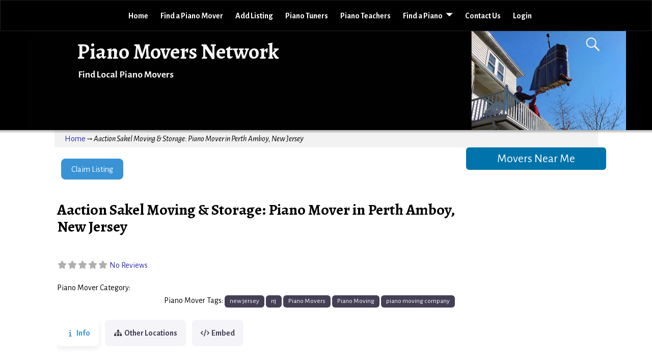

--- FILE ---
content_type: text/html; charset=utf-8
request_url: https://www.google.com/recaptcha/api2/anchor?ar=1&k=6LeBbvkZAAAAAGf95B8aDJQYf8OK2P5Xa0zdD0Hw&co=aHR0cHM6Ly9waWFub21vdmVyc25ldHdvcmsuY29tOjQ0Mw..&hl=en&v=N67nZn4AqZkNcbeMu4prBgzg&theme=light&size=invisible&badge=inline&anchor-ms=20000&execute-ms=30000&cb=1yuxtt4ybj03
body_size: 49295
content:
<!DOCTYPE HTML><html dir="ltr" lang="en"><head><meta http-equiv="Content-Type" content="text/html; charset=UTF-8">
<meta http-equiv="X-UA-Compatible" content="IE=edge">
<title>reCAPTCHA</title>
<style type="text/css">
/* cyrillic-ext */
@font-face {
  font-family: 'Roboto';
  font-style: normal;
  font-weight: 400;
  font-stretch: 100%;
  src: url(//fonts.gstatic.com/s/roboto/v48/KFO7CnqEu92Fr1ME7kSn66aGLdTylUAMa3GUBHMdazTgWw.woff2) format('woff2');
  unicode-range: U+0460-052F, U+1C80-1C8A, U+20B4, U+2DE0-2DFF, U+A640-A69F, U+FE2E-FE2F;
}
/* cyrillic */
@font-face {
  font-family: 'Roboto';
  font-style: normal;
  font-weight: 400;
  font-stretch: 100%;
  src: url(//fonts.gstatic.com/s/roboto/v48/KFO7CnqEu92Fr1ME7kSn66aGLdTylUAMa3iUBHMdazTgWw.woff2) format('woff2');
  unicode-range: U+0301, U+0400-045F, U+0490-0491, U+04B0-04B1, U+2116;
}
/* greek-ext */
@font-face {
  font-family: 'Roboto';
  font-style: normal;
  font-weight: 400;
  font-stretch: 100%;
  src: url(//fonts.gstatic.com/s/roboto/v48/KFO7CnqEu92Fr1ME7kSn66aGLdTylUAMa3CUBHMdazTgWw.woff2) format('woff2');
  unicode-range: U+1F00-1FFF;
}
/* greek */
@font-face {
  font-family: 'Roboto';
  font-style: normal;
  font-weight: 400;
  font-stretch: 100%;
  src: url(//fonts.gstatic.com/s/roboto/v48/KFO7CnqEu92Fr1ME7kSn66aGLdTylUAMa3-UBHMdazTgWw.woff2) format('woff2');
  unicode-range: U+0370-0377, U+037A-037F, U+0384-038A, U+038C, U+038E-03A1, U+03A3-03FF;
}
/* math */
@font-face {
  font-family: 'Roboto';
  font-style: normal;
  font-weight: 400;
  font-stretch: 100%;
  src: url(//fonts.gstatic.com/s/roboto/v48/KFO7CnqEu92Fr1ME7kSn66aGLdTylUAMawCUBHMdazTgWw.woff2) format('woff2');
  unicode-range: U+0302-0303, U+0305, U+0307-0308, U+0310, U+0312, U+0315, U+031A, U+0326-0327, U+032C, U+032F-0330, U+0332-0333, U+0338, U+033A, U+0346, U+034D, U+0391-03A1, U+03A3-03A9, U+03B1-03C9, U+03D1, U+03D5-03D6, U+03F0-03F1, U+03F4-03F5, U+2016-2017, U+2034-2038, U+203C, U+2040, U+2043, U+2047, U+2050, U+2057, U+205F, U+2070-2071, U+2074-208E, U+2090-209C, U+20D0-20DC, U+20E1, U+20E5-20EF, U+2100-2112, U+2114-2115, U+2117-2121, U+2123-214F, U+2190, U+2192, U+2194-21AE, U+21B0-21E5, U+21F1-21F2, U+21F4-2211, U+2213-2214, U+2216-22FF, U+2308-230B, U+2310, U+2319, U+231C-2321, U+2336-237A, U+237C, U+2395, U+239B-23B7, U+23D0, U+23DC-23E1, U+2474-2475, U+25AF, U+25B3, U+25B7, U+25BD, U+25C1, U+25CA, U+25CC, U+25FB, U+266D-266F, U+27C0-27FF, U+2900-2AFF, U+2B0E-2B11, U+2B30-2B4C, U+2BFE, U+3030, U+FF5B, U+FF5D, U+1D400-1D7FF, U+1EE00-1EEFF;
}
/* symbols */
@font-face {
  font-family: 'Roboto';
  font-style: normal;
  font-weight: 400;
  font-stretch: 100%;
  src: url(//fonts.gstatic.com/s/roboto/v48/KFO7CnqEu92Fr1ME7kSn66aGLdTylUAMaxKUBHMdazTgWw.woff2) format('woff2');
  unicode-range: U+0001-000C, U+000E-001F, U+007F-009F, U+20DD-20E0, U+20E2-20E4, U+2150-218F, U+2190, U+2192, U+2194-2199, U+21AF, U+21E6-21F0, U+21F3, U+2218-2219, U+2299, U+22C4-22C6, U+2300-243F, U+2440-244A, U+2460-24FF, U+25A0-27BF, U+2800-28FF, U+2921-2922, U+2981, U+29BF, U+29EB, U+2B00-2BFF, U+4DC0-4DFF, U+FFF9-FFFB, U+10140-1018E, U+10190-1019C, U+101A0, U+101D0-101FD, U+102E0-102FB, U+10E60-10E7E, U+1D2C0-1D2D3, U+1D2E0-1D37F, U+1F000-1F0FF, U+1F100-1F1AD, U+1F1E6-1F1FF, U+1F30D-1F30F, U+1F315, U+1F31C, U+1F31E, U+1F320-1F32C, U+1F336, U+1F378, U+1F37D, U+1F382, U+1F393-1F39F, U+1F3A7-1F3A8, U+1F3AC-1F3AF, U+1F3C2, U+1F3C4-1F3C6, U+1F3CA-1F3CE, U+1F3D4-1F3E0, U+1F3ED, U+1F3F1-1F3F3, U+1F3F5-1F3F7, U+1F408, U+1F415, U+1F41F, U+1F426, U+1F43F, U+1F441-1F442, U+1F444, U+1F446-1F449, U+1F44C-1F44E, U+1F453, U+1F46A, U+1F47D, U+1F4A3, U+1F4B0, U+1F4B3, U+1F4B9, U+1F4BB, U+1F4BF, U+1F4C8-1F4CB, U+1F4D6, U+1F4DA, U+1F4DF, U+1F4E3-1F4E6, U+1F4EA-1F4ED, U+1F4F7, U+1F4F9-1F4FB, U+1F4FD-1F4FE, U+1F503, U+1F507-1F50B, U+1F50D, U+1F512-1F513, U+1F53E-1F54A, U+1F54F-1F5FA, U+1F610, U+1F650-1F67F, U+1F687, U+1F68D, U+1F691, U+1F694, U+1F698, U+1F6AD, U+1F6B2, U+1F6B9-1F6BA, U+1F6BC, U+1F6C6-1F6CF, U+1F6D3-1F6D7, U+1F6E0-1F6EA, U+1F6F0-1F6F3, U+1F6F7-1F6FC, U+1F700-1F7FF, U+1F800-1F80B, U+1F810-1F847, U+1F850-1F859, U+1F860-1F887, U+1F890-1F8AD, U+1F8B0-1F8BB, U+1F8C0-1F8C1, U+1F900-1F90B, U+1F93B, U+1F946, U+1F984, U+1F996, U+1F9E9, U+1FA00-1FA6F, U+1FA70-1FA7C, U+1FA80-1FA89, U+1FA8F-1FAC6, U+1FACE-1FADC, U+1FADF-1FAE9, U+1FAF0-1FAF8, U+1FB00-1FBFF;
}
/* vietnamese */
@font-face {
  font-family: 'Roboto';
  font-style: normal;
  font-weight: 400;
  font-stretch: 100%;
  src: url(//fonts.gstatic.com/s/roboto/v48/KFO7CnqEu92Fr1ME7kSn66aGLdTylUAMa3OUBHMdazTgWw.woff2) format('woff2');
  unicode-range: U+0102-0103, U+0110-0111, U+0128-0129, U+0168-0169, U+01A0-01A1, U+01AF-01B0, U+0300-0301, U+0303-0304, U+0308-0309, U+0323, U+0329, U+1EA0-1EF9, U+20AB;
}
/* latin-ext */
@font-face {
  font-family: 'Roboto';
  font-style: normal;
  font-weight: 400;
  font-stretch: 100%;
  src: url(//fonts.gstatic.com/s/roboto/v48/KFO7CnqEu92Fr1ME7kSn66aGLdTylUAMa3KUBHMdazTgWw.woff2) format('woff2');
  unicode-range: U+0100-02BA, U+02BD-02C5, U+02C7-02CC, U+02CE-02D7, U+02DD-02FF, U+0304, U+0308, U+0329, U+1D00-1DBF, U+1E00-1E9F, U+1EF2-1EFF, U+2020, U+20A0-20AB, U+20AD-20C0, U+2113, U+2C60-2C7F, U+A720-A7FF;
}
/* latin */
@font-face {
  font-family: 'Roboto';
  font-style: normal;
  font-weight: 400;
  font-stretch: 100%;
  src: url(//fonts.gstatic.com/s/roboto/v48/KFO7CnqEu92Fr1ME7kSn66aGLdTylUAMa3yUBHMdazQ.woff2) format('woff2');
  unicode-range: U+0000-00FF, U+0131, U+0152-0153, U+02BB-02BC, U+02C6, U+02DA, U+02DC, U+0304, U+0308, U+0329, U+2000-206F, U+20AC, U+2122, U+2191, U+2193, U+2212, U+2215, U+FEFF, U+FFFD;
}
/* cyrillic-ext */
@font-face {
  font-family: 'Roboto';
  font-style: normal;
  font-weight: 500;
  font-stretch: 100%;
  src: url(//fonts.gstatic.com/s/roboto/v48/KFO7CnqEu92Fr1ME7kSn66aGLdTylUAMa3GUBHMdazTgWw.woff2) format('woff2');
  unicode-range: U+0460-052F, U+1C80-1C8A, U+20B4, U+2DE0-2DFF, U+A640-A69F, U+FE2E-FE2F;
}
/* cyrillic */
@font-face {
  font-family: 'Roboto';
  font-style: normal;
  font-weight: 500;
  font-stretch: 100%;
  src: url(//fonts.gstatic.com/s/roboto/v48/KFO7CnqEu92Fr1ME7kSn66aGLdTylUAMa3iUBHMdazTgWw.woff2) format('woff2');
  unicode-range: U+0301, U+0400-045F, U+0490-0491, U+04B0-04B1, U+2116;
}
/* greek-ext */
@font-face {
  font-family: 'Roboto';
  font-style: normal;
  font-weight: 500;
  font-stretch: 100%;
  src: url(//fonts.gstatic.com/s/roboto/v48/KFO7CnqEu92Fr1ME7kSn66aGLdTylUAMa3CUBHMdazTgWw.woff2) format('woff2');
  unicode-range: U+1F00-1FFF;
}
/* greek */
@font-face {
  font-family: 'Roboto';
  font-style: normal;
  font-weight: 500;
  font-stretch: 100%;
  src: url(//fonts.gstatic.com/s/roboto/v48/KFO7CnqEu92Fr1ME7kSn66aGLdTylUAMa3-UBHMdazTgWw.woff2) format('woff2');
  unicode-range: U+0370-0377, U+037A-037F, U+0384-038A, U+038C, U+038E-03A1, U+03A3-03FF;
}
/* math */
@font-face {
  font-family: 'Roboto';
  font-style: normal;
  font-weight: 500;
  font-stretch: 100%;
  src: url(//fonts.gstatic.com/s/roboto/v48/KFO7CnqEu92Fr1ME7kSn66aGLdTylUAMawCUBHMdazTgWw.woff2) format('woff2');
  unicode-range: U+0302-0303, U+0305, U+0307-0308, U+0310, U+0312, U+0315, U+031A, U+0326-0327, U+032C, U+032F-0330, U+0332-0333, U+0338, U+033A, U+0346, U+034D, U+0391-03A1, U+03A3-03A9, U+03B1-03C9, U+03D1, U+03D5-03D6, U+03F0-03F1, U+03F4-03F5, U+2016-2017, U+2034-2038, U+203C, U+2040, U+2043, U+2047, U+2050, U+2057, U+205F, U+2070-2071, U+2074-208E, U+2090-209C, U+20D0-20DC, U+20E1, U+20E5-20EF, U+2100-2112, U+2114-2115, U+2117-2121, U+2123-214F, U+2190, U+2192, U+2194-21AE, U+21B0-21E5, U+21F1-21F2, U+21F4-2211, U+2213-2214, U+2216-22FF, U+2308-230B, U+2310, U+2319, U+231C-2321, U+2336-237A, U+237C, U+2395, U+239B-23B7, U+23D0, U+23DC-23E1, U+2474-2475, U+25AF, U+25B3, U+25B7, U+25BD, U+25C1, U+25CA, U+25CC, U+25FB, U+266D-266F, U+27C0-27FF, U+2900-2AFF, U+2B0E-2B11, U+2B30-2B4C, U+2BFE, U+3030, U+FF5B, U+FF5D, U+1D400-1D7FF, U+1EE00-1EEFF;
}
/* symbols */
@font-face {
  font-family: 'Roboto';
  font-style: normal;
  font-weight: 500;
  font-stretch: 100%;
  src: url(//fonts.gstatic.com/s/roboto/v48/KFO7CnqEu92Fr1ME7kSn66aGLdTylUAMaxKUBHMdazTgWw.woff2) format('woff2');
  unicode-range: U+0001-000C, U+000E-001F, U+007F-009F, U+20DD-20E0, U+20E2-20E4, U+2150-218F, U+2190, U+2192, U+2194-2199, U+21AF, U+21E6-21F0, U+21F3, U+2218-2219, U+2299, U+22C4-22C6, U+2300-243F, U+2440-244A, U+2460-24FF, U+25A0-27BF, U+2800-28FF, U+2921-2922, U+2981, U+29BF, U+29EB, U+2B00-2BFF, U+4DC0-4DFF, U+FFF9-FFFB, U+10140-1018E, U+10190-1019C, U+101A0, U+101D0-101FD, U+102E0-102FB, U+10E60-10E7E, U+1D2C0-1D2D3, U+1D2E0-1D37F, U+1F000-1F0FF, U+1F100-1F1AD, U+1F1E6-1F1FF, U+1F30D-1F30F, U+1F315, U+1F31C, U+1F31E, U+1F320-1F32C, U+1F336, U+1F378, U+1F37D, U+1F382, U+1F393-1F39F, U+1F3A7-1F3A8, U+1F3AC-1F3AF, U+1F3C2, U+1F3C4-1F3C6, U+1F3CA-1F3CE, U+1F3D4-1F3E0, U+1F3ED, U+1F3F1-1F3F3, U+1F3F5-1F3F7, U+1F408, U+1F415, U+1F41F, U+1F426, U+1F43F, U+1F441-1F442, U+1F444, U+1F446-1F449, U+1F44C-1F44E, U+1F453, U+1F46A, U+1F47D, U+1F4A3, U+1F4B0, U+1F4B3, U+1F4B9, U+1F4BB, U+1F4BF, U+1F4C8-1F4CB, U+1F4D6, U+1F4DA, U+1F4DF, U+1F4E3-1F4E6, U+1F4EA-1F4ED, U+1F4F7, U+1F4F9-1F4FB, U+1F4FD-1F4FE, U+1F503, U+1F507-1F50B, U+1F50D, U+1F512-1F513, U+1F53E-1F54A, U+1F54F-1F5FA, U+1F610, U+1F650-1F67F, U+1F687, U+1F68D, U+1F691, U+1F694, U+1F698, U+1F6AD, U+1F6B2, U+1F6B9-1F6BA, U+1F6BC, U+1F6C6-1F6CF, U+1F6D3-1F6D7, U+1F6E0-1F6EA, U+1F6F0-1F6F3, U+1F6F7-1F6FC, U+1F700-1F7FF, U+1F800-1F80B, U+1F810-1F847, U+1F850-1F859, U+1F860-1F887, U+1F890-1F8AD, U+1F8B0-1F8BB, U+1F8C0-1F8C1, U+1F900-1F90B, U+1F93B, U+1F946, U+1F984, U+1F996, U+1F9E9, U+1FA00-1FA6F, U+1FA70-1FA7C, U+1FA80-1FA89, U+1FA8F-1FAC6, U+1FACE-1FADC, U+1FADF-1FAE9, U+1FAF0-1FAF8, U+1FB00-1FBFF;
}
/* vietnamese */
@font-face {
  font-family: 'Roboto';
  font-style: normal;
  font-weight: 500;
  font-stretch: 100%;
  src: url(//fonts.gstatic.com/s/roboto/v48/KFO7CnqEu92Fr1ME7kSn66aGLdTylUAMa3OUBHMdazTgWw.woff2) format('woff2');
  unicode-range: U+0102-0103, U+0110-0111, U+0128-0129, U+0168-0169, U+01A0-01A1, U+01AF-01B0, U+0300-0301, U+0303-0304, U+0308-0309, U+0323, U+0329, U+1EA0-1EF9, U+20AB;
}
/* latin-ext */
@font-face {
  font-family: 'Roboto';
  font-style: normal;
  font-weight: 500;
  font-stretch: 100%;
  src: url(//fonts.gstatic.com/s/roboto/v48/KFO7CnqEu92Fr1ME7kSn66aGLdTylUAMa3KUBHMdazTgWw.woff2) format('woff2');
  unicode-range: U+0100-02BA, U+02BD-02C5, U+02C7-02CC, U+02CE-02D7, U+02DD-02FF, U+0304, U+0308, U+0329, U+1D00-1DBF, U+1E00-1E9F, U+1EF2-1EFF, U+2020, U+20A0-20AB, U+20AD-20C0, U+2113, U+2C60-2C7F, U+A720-A7FF;
}
/* latin */
@font-face {
  font-family: 'Roboto';
  font-style: normal;
  font-weight: 500;
  font-stretch: 100%;
  src: url(//fonts.gstatic.com/s/roboto/v48/KFO7CnqEu92Fr1ME7kSn66aGLdTylUAMa3yUBHMdazQ.woff2) format('woff2');
  unicode-range: U+0000-00FF, U+0131, U+0152-0153, U+02BB-02BC, U+02C6, U+02DA, U+02DC, U+0304, U+0308, U+0329, U+2000-206F, U+20AC, U+2122, U+2191, U+2193, U+2212, U+2215, U+FEFF, U+FFFD;
}
/* cyrillic-ext */
@font-face {
  font-family: 'Roboto';
  font-style: normal;
  font-weight: 900;
  font-stretch: 100%;
  src: url(//fonts.gstatic.com/s/roboto/v48/KFO7CnqEu92Fr1ME7kSn66aGLdTylUAMa3GUBHMdazTgWw.woff2) format('woff2');
  unicode-range: U+0460-052F, U+1C80-1C8A, U+20B4, U+2DE0-2DFF, U+A640-A69F, U+FE2E-FE2F;
}
/* cyrillic */
@font-face {
  font-family: 'Roboto';
  font-style: normal;
  font-weight: 900;
  font-stretch: 100%;
  src: url(//fonts.gstatic.com/s/roboto/v48/KFO7CnqEu92Fr1ME7kSn66aGLdTylUAMa3iUBHMdazTgWw.woff2) format('woff2');
  unicode-range: U+0301, U+0400-045F, U+0490-0491, U+04B0-04B1, U+2116;
}
/* greek-ext */
@font-face {
  font-family: 'Roboto';
  font-style: normal;
  font-weight: 900;
  font-stretch: 100%;
  src: url(//fonts.gstatic.com/s/roboto/v48/KFO7CnqEu92Fr1ME7kSn66aGLdTylUAMa3CUBHMdazTgWw.woff2) format('woff2');
  unicode-range: U+1F00-1FFF;
}
/* greek */
@font-face {
  font-family: 'Roboto';
  font-style: normal;
  font-weight: 900;
  font-stretch: 100%;
  src: url(//fonts.gstatic.com/s/roboto/v48/KFO7CnqEu92Fr1ME7kSn66aGLdTylUAMa3-UBHMdazTgWw.woff2) format('woff2');
  unicode-range: U+0370-0377, U+037A-037F, U+0384-038A, U+038C, U+038E-03A1, U+03A3-03FF;
}
/* math */
@font-face {
  font-family: 'Roboto';
  font-style: normal;
  font-weight: 900;
  font-stretch: 100%;
  src: url(//fonts.gstatic.com/s/roboto/v48/KFO7CnqEu92Fr1ME7kSn66aGLdTylUAMawCUBHMdazTgWw.woff2) format('woff2');
  unicode-range: U+0302-0303, U+0305, U+0307-0308, U+0310, U+0312, U+0315, U+031A, U+0326-0327, U+032C, U+032F-0330, U+0332-0333, U+0338, U+033A, U+0346, U+034D, U+0391-03A1, U+03A3-03A9, U+03B1-03C9, U+03D1, U+03D5-03D6, U+03F0-03F1, U+03F4-03F5, U+2016-2017, U+2034-2038, U+203C, U+2040, U+2043, U+2047, U+2050, U+2057, U+205F, U+2070-2071, U+2074-208E, U+2090-209C, U+20D0-20DC, U+20E1, U+20E5-20EF, U+2100-2112, U+2114-2115, U+2117-2121, U+2123-214F, U+2190, U+2192, U+2194-21AE, U+21B0-21E5, U+21F1-21F2, U+21F4-2211, U+2213-2214, U+2216-22FF, U+2308-230B, U+2310, U+2319, U+231C-2321, U+2336-237A, U+237C, U+2395, U+239B-23B7, U+23D0, U+23DC-23E1, U+2474-2475, U+25AF, U+25B3, U+25B7, U+25BD, U+25C1, U+25CA, U+25CC, U+25FB, U+266D-266F, U+27C0-27FF, U+2900-2AFF, U+2B0E-2B11, U+2B30-2B4C, U+2BFE, U+3030, U+FF5B, U+FF5D, U+1D400-1D7FF, U+1EE00-1EEFF;
}
/* symbols */
@font-face {
  font-family: 'Roboto';
  font-style: normal;
  font-weight: 900;
  font-stretch: 100%;
  src: url(//fonts.gstatic.com/s/roboto/v48/KFO7CnqEu92Fr1ME7kSn66aGLdTylUAMaxKUBHMdazTgWw.woff2) format('woff2');
  unicode-range: U+0001-000C, U+000E-001F, U+007F-009F, U+20DD-20E0, U+20E2-20E4, U+2150-218F, U+2190, U+2192, U+2194-2199, U+21AF, U+21E6-21F0, U+21F3, U+2218-2219, U+2299, U+22C4-22C6, U+2300-243F, U+2440-244A, U+2460-24FF, U+25A0-27BF, U+2800-28FF, U+2921-2922, U+2981, U+29BF, U+29EB, U+2B00-2BFF, U+4DC0-4DFF, U+FFF9-FFFB, U+10140-1018E, U+10190-1019C, U+101A0, U+101D0-101FD, U+102E0-102FB, U+10E60-10E7E, U+1D2C0-1D2D3, U+1D2E0-1D37F, U+1F000-1F0FF, U+1F100-1F1AD, U+1F1E6-1F1FF, U+1F30D-1F30F, U+1F315, U+1F31C, U+1F31E, U+1F320-1F32C, U+1F336, U+1F378, U+1F37D, U+1F382, U+1F393-1F39F, U+1F3A7-1F3A8, U+1F3AC-1F3AF, U+1F3C2, U+1F3C4-1F3C6, U+1F3CA-1F3CE, U+1F3D4-1F3E0, U+1F3ED, U+1F3F1-1F3F3, U+1F3F5-1F3F7, U+1F408, U+1F415, U+1F41F, U+1F426, U+1F43F, U+1F441-1F442, U+1F444, U+1F446-1F449, U+1F44C-1F44E, U+1F453, U+1F46A, U+1F47D, U+1F4A3, U+1F4B0, U+1F4B3, U+1F4B9, U+1F4BB, U+1F4BF, U+1F4C8-1F4CB, U+1F4D6, U+1F4DA, U+1F4DF, U+1F4E3-1F4E6, U+1F4EA-1F4ED, U+1F4F7, U+1F4F9-1F4FB, U+1F4FD-1F4FE, U+1F503, U+1F507-1F50B, U+1F50D, U+1F512-1F513, U+1F53E-1F54A, U+1F54F-1F5FA, U+1F610, U+1F650-1F67F, U+1F687, U+1F68D, U+1F691, U+1F694, U+1F698, U+1F6AD, U+1F6B2, U+1F6B9-1F6BA, U+1F6BC, U+1F6C6-1F6CF, U+1F6D3-1F6D7, U+1F6E0-1F6EA, U+1F6F0-1F6F3, U+1F6F7-1F6FC, U+1F700-1F7FF, U+1F800-1F80B, U+1F810-1F847, U+1F850-1F859, U+1F860-1F887, U+1F890-1F8AD, U+1F8B0-1F8BB, U+1F8C0-1F8C1, U+1F900-1F90B, U+1F93B, U+1F946, U+1F984, U+1F996, U+1F9E9, U+1FA00-1FA6F, U+1FA70-1FA7C, U+1FA80-1FA89, U+1FA8F-1FAC6, U+1FACE-1FADC, U+1FADF-1FAE9, U+1FAF0-1FAF8, U+1FB00-1FBFF;
}
/* vietnamese */
@font-face {
  font-family: 'Roboto';
  font-style: normal;
  font-weight: 900;
  font-stretch: 100%;
  src: url(//fonts.gstatic.com/s/roboto/v48/KFO7CnqEu92Fr1ME7kSn66aGLdTylUAMa3OUBHMdazTgWw.woff2) format('woff2');
  unicode-range: U+0102-0103, U+0110-0111, U+0128-0129, U+0168-0169, U+01A0-01A1, U+01AF-01B0, U+0300-0301, U+0303-0304, U+0308-0309, U+0323, U+0329, U+1EA0-1EF9, U+20AB;
}
/* latin-ext */
@font-face {
  font-family: 'Roboto';
  font-style: normal;
  font-weight: 900;
  font-stretch: 100%;
  src: url(//fonts.gstatic.com/s/roboto/v48/KFO7CnqEu92Fr1ME7kSn66aGLdTylUAMa3KUBHMdazTgWw.woff2) format('woff2');
  unicode-range: U+0100-02BA, U+02BD-02C5, U+02C7-02CC, U+02CE-02D7, U+02DD-02FF, U+0304, U+0308, U+0329, U+1D00-1DBF, U+1E00-1E9F, U+1EF2-1EFF, U+2020, U+20A0-20AB, U+20AD-20C0, U+2113, U+2C60-2C7F, U+A720-A7FF;
}
/* latin */
@font-face {
  font-family: 'Roboto';
  font-style: normal;
  font-weight: 900;
  font-stretch: 100%;
  src: url(//fonts.gstatic.com/s/roboto/v48/KFO7CnqEu92Fr1ME7kSn66aGLdTylUAMa3yUBHMdazQ.woff2) format('woff2');
  unicode-range: U+0000-00FF, U+0131, U+0152-0153, U+02BB-02BC, U+02C6, U+02DA, U+02DC, U+0304, U+0308, U+0329, U+2000-206F, U+20AC, U+2122, U+2191, U+2193, U+2212, U+2215, U+FEFF, U+FFFD;
}

</style>
<link rel="stylesheet" type="text/css" href="https://www.gstatic.com/recaptcha/releases/N67nZn4AqZkNcbeMu4prBgzg/styles__ltr.css">
<script nonce="qFAMGJuqt0yvf5r_trkwlA" type="text/javascript">window['__recaptcha_api'] = 'https://www.google.com/recaptcha/api2/';</script>
<script type="text/javascript" src="https://www.gstatic.com/recaptcha/releases/N67nZn4AqZkNcbeMu4prBgzg/recaptcha__en.js" nonce="qFAMGJuqt0yvf5r_trkwlA">
      
    </script></head>
<body><div id="rc-anchor-alert" class="rc-anchor-alert"></div>
<input type="hidden" id="recaptcha-token" value="[base64]">
<script type="text/javascript" nonce="qFAMGJuqt0yvf5r_trkwlA">
      recaptcha.anchor.Main.init("[\x22ainput\x22,[\x22bgdata\x22,\x22\x22,\[base64]/[base64]/[base64]/ZyhXLGgpOnEoW04sMjEsbF0sVywwKSxoKSxmYWxzZSxmYWxzZSl9Y2F0Y2goayl7RygzNTgsVyk/[base64]/[base64]/[base64]/[base64]/[base64]/[base64]/[base64]/bmV3IEJbT10oRFswXSk6dz09Mj9uZXcgQltPXShEWzBdLERbMV0pOnc9PTM/bmV3IEJbT10oRFswXSxEWzFdLERbMl0pOnc9PTQ/[base64]/[base64]/[base64]/[base64]/[base64]\\u003d\x22,\[base64]\\u003d\\u003d\x22,\x22w79Gw605d8KswovDuh/DvkU0ZGNbwrTChQDDgiXCvTdpwqHCnzjCrUsUw50/w6fDmh7CoMKmSMKNwovDncOQw7wMGjBdw61nP8KjwqrCrlHCqcKUw6MZwoHCnsK6w7zCjTlKwqrDsjxJA8O9KQhawq3Dl8Otw47DrylTdMOyO8OZw49lTsONA05awoUoXcOfw5Rrw4wBw7vCpGohw73DoMKcw47CkcOTKF8gLcO/GxnDu23DhAl9woDCo8KnwpXDjiDDhMKwHR3DisKywp/CqsO6ZiHClFHComkFwqvDrcKVPsKHfsKFw59RwpnDuMOzwq8rw5XCs8KPw4nCtSLDsXZ+UsO/[base64]/wq/CtUMcOMKjacOHwrjCtMOvw4jDjHfCssKuX34yw7rDlEnCqlnDjmjDu8Kuwpk1woTCp8Opwr1ZbAxTCsOdXlcHwqvCuxF5TQthSMORScOuwp/DmTwtwpHDjSh6w6rDvsONwptVwpnCpnTCi3rCjMK3QcKsO8OPw7oGwqxrwqXCt8OTe1BKdyPChcK9w7RCw53Coygtw7FGCsKGwrDDo8KyAMK1wpPDncK/w4M0w6xqNHZLwpEVEzXCl1zDp8OHCF3CqkjDsxNiD8OtwqDDjUoPwoHCnsK+P19Tw4PDsMOOQcKxMyHDthPCjB43wolNbArCkcO1w4QYVk7DpSXDlMOwO07DvcKgBjpwEcK7OyR4wrnDusOwX2s3w5hvQBkEw7k+OybDgsKDwoYcJcOLw6bCj8OEADjCnsO8w6PDjy/DrMO3w6ERw48eGmDCjMK7EcOGQzrCpcKBD2zCnMOHwoR5cAgow6QaP1d5VcOewr9xwojCicOew7VUaSPCj0A6wpBYw6wyw5EJw54tw5fCrMOMw44Sd8KyFT7DjMKLwqBwwonDsEjDnMOsw4Y0I2Z/w43DhcK7w6NLFD5dw43CkXfCnsOJasKKw4PCl0NbwrZww6ATwp7CosKiw7V4Q07DhAvDrh/ClcKqVMKCwos3w6PDu8ObFS/CsW3CpVfCjVLCtMOOQsOvU8Kva1/DmMKJw5XCicOtUMK0w7XDmcO3T8KdF8KXOcOCw7ZNVsOOJMOkw7DCn8KQwpAuwqVhwrEQw5Mnw5jDlMKJw7TCi8KKThs+JA1pRFJ6wo4Gw73DusOhw7XCmk/Cp8OzcjkdwrpVIkE1w5tedljDpj3CiBsswpxYw7BTwrJcw740wp/[base64]/woAVw5NibAgDLXJ8w6kLc0LDgMKnw51UwrPCjUjDmRLDs8Ogw4/[base64]/aMOZw5hgw6vCo8K+c8OsKhnChHHDvwTDk3IAIsKKewHCh8Kvwo9dwp8ZbsOAwovCnTDDqMOpLRjCql44G8KZSsKzPkTCqwLCtzrDpHdycMK1wpbDqDBgAXoDakU9eXtewpdmKCrCgA/[base64]/CscO8w6J8wonDgcKgwpzCsidrb8OPwprDisKSwpwAKEHDrsOuwqchXMKhw7zCncOjw6HDnsKZw7HDm07DoMKFwop/w7BKw7QhIMOZe8KJwqNtD8KXw6TCnMOFw5E5dRsNXgjDnVvCmmDDqHHCvH4mb8KmQsO+M8K6YwVow7k5DgbCpSrCt8OSNMKEw5bCoEpdwpF3DsOlH8KGwrhdesKTQcKePwprw7l0Wx5mfMOYw7/[base64]/[base64]/w41/wpVWwpzDqxQqwo4DwoHDl2lcfcO0QsOxw57DkcOIejsmw63DoDRSUT9qEQTDlcK9dsKOQiJtQ8K2eMOcwrXDg8KHwpXDl8KtPzbCjcO0UMKywrvDhsOTJnTDn2xxw6XDhMKsGhrCm8ORw5nDkn/Ck8K9fsO+bcOeV8K2w7nChMOMKsOCwqZFw7B/eMO2wr9Nw6olS041wotvw7TCicOQwq9ew5/Cq8KQwpN3w6bDi0PDicO5wozDpUEHQMOWwqXDu1Ybwp9mfsKrwqQHWcKFVglow7QcYsO0EQ4ew6kWw75lwrJedCVUEwLDr8O+Uh7Crgwkw7zCm8Kpw5/CqHDDrkvDmsK/wpwSwp7DhDRcWMO4w7Iuw4LDiRnDkAXDkcO/[base64]/DlcKZwqQQOSzCinQWw4LDssK/dcOjJCbDuwUXwr06wo0/aMONPMORwqHCtMOkwoZaNXxdXEXDjB/DgQjDlsO7wosJQMO8wp/Di3JoDiTDhx3Cm8Ocw7HCpSkBw4HDhcO/[base64]/CiMO2a357w7bDsAoGBADCpVbDlCQHw5jDtinCkFZ0cXvCm0xuwofDlMO2woDDsiAGw47DscOAw7TCsiQbN8KAw7huwot/bMKcHxbDtMOtM8K5IGTCvsKzwrszwokaA8KHw7PCixI0wpXDrsOKcCPCpwVgw6hNw67Dp8O6w5k2wo/[base64]/wqPCv03Dm251wofDlhwqwr0RwqVyJsOIw5kjL1/[base64]/Dn1XCosKWA8KAwqbDgMOQw4LCsCbDmcOpwrxHIXzDqcK4wozDkDdxw5JwJB7DnzxicsOXw7XDjkBHw6N0PA/DgMKicEdtQXkgw7nCusOzfW7DjjZbwp1/w6DDl8OhYcKNCMK8w4dPwq9gMsK6wozCn8KPZSjCrH/DhRFxwqjCsW5ES8OkFQh5YFRwwqrDpsKOI1x6Yj3CksK6wpBrw5zCqsOzX8O0G8O3w7DCh110G1nCsCBLwpMZw6TDvMOQYg95wrDCvUlKw6fCs8OAIMOlb8OYXQhrw6zDozPCiEXCmlR3VcKaw7ZUXw0Wwp90TnTCvAE6Z8KSwqDCnx1xw6rDgQnDmMOcwozDjB/DhcKFBsKxw7TCuxHDrMOVwrfCnFnCuRBfwpcnwrwVIQrCmMO8w63Do8KzUcOcPhbCnMOPOx4fw7I7bRLDvCrCmXIzHMOjZ0bDtUfCs8KTwqPCg8KZeUsNwpnDmcKZwqkxw44yw5vDqjvDvMKAwpF/w61Nw5dswr5eDcK2G2TDtcOmw6jDnsOpIMK7w5LDikMoL8OKXWzCsFRGRMKZDcO0w7NVfm4Rwqs3woLCt8OKbmDCtsKyb8OnU8OOworDniRfBcKmwpRdHmnCjzrCozHDkcKUwotSIW/CucKuw63DkRxWWcO5w5nDl8OfYEbDhcOpwpprA2NVw4ULw7PDpcOTMcKMw7TCssKrwpkywq5ewqcow6DDh8K1acO5anzCv8K/QGwJLGzCogRDcWPChMKcScORwogDw4glwo1NwpXCsMKqwoxgwqDCosK3wo9twqvCq8OPwqY8NMOSM8OgecOMSyZ2Dz/CtcOtLcKjw4LDgMK0w7fCgE8xwoDCj3dMPnnCkyrDvwvCmMKEQzLCi8OIJAckwqTCo8K0wr4yWsKsw59zw4IewpVrDhh1MMK1wq5mw5/CnV3DgMOJGCzCkm7Di8KdwpkWQWJlbDTCg8OcWMKba8K9CMOxwoUdw6bDtMOMB8KNwodaPMKKKnzDlmIawr3CjMOew4srw77CoMOiwps9Y8KmScKmDsKmW8O+BSLDvBlEw7JowrzDji1jwqfDrsKvwrjDmkg/FsOLwoQrUGd0w5Fhw4YLLcODOcOTw6TDnQQ5RsKFCmTCjkA6w7Vqb0HCpsKzw68VwrDCgsK7LnUmwoBUVQtVwqgHOMOPwpd0KcOtwovCqUVnwpXDscOzw7Q/eQ9eOMOfThhrwodNK8KEw4vCmMKXw48RwpnDmG1rw4hTwpVOMykGPsORLULDoB/DhsOIw4cvw6NGw7tkUUpSM8K9AyPCpsKoasO3PmhvHhDDlHFwwoXDo2UFGMKFw5ZKwr5tw79qwq9DeUZBJsO7V8OEw5VwwrhYw6vDqsK7NcKlwolfCjcPT8OewpNWIDcTYjAmwrrDrMOzDcOrEMOUIxfChz/Cs8OtDcKWaUR/w6rDvsORRcOww4QoMsKAOGXCt8Odw63CgGbCtQZ+w6DCicOgw5wkeVhzMsKROhDCkwbCulQVwo/[base64]/Dr3LDulHDoTnCtnnCgxnDgUwAwoUNXTnCjsKnw5/ClsKGwrRgTivDjsKLwo/DsEZJFMK9w4PCoCYAwrNvDEktwpsEF2jDnGUFw5URMHxTwofCkVpqw6tcC8KxKD/[base64]/DlcKeLMK4wrwXwqzDtsKBwq/CiWY/VsKzwqLCoVDDn8OPwoMRwoMswrHCncOMwq3CiDdjwrI7wppLw6TCnx/[base64]/DlcKXw5LDljRfw5XDjEZfEMOew7bDhgXCjWdfw5HCkxsPw7jCnsKeQcOhaMK1w63CpnJXfSLDjVJ/wpB4ZC/CtDgrwoDCj8KPSWMIwqBLwoJ2wr4Pw4U+NMKMUcOLwrFiwrANW0rDr3MmEMOLwoHCmAt5woEcwq/DlMO+KcKDP8OtBU8Uw4pnwr3CucOMVsKhCFMqHsO2FB7DsW3DqjzCtcKqM8KHw7AnOsKLw5fClX5DwrPCuMOgeMKowo/CuxTDgn9ZwqMHw7k+wqBWwqQfw6ZrV8K6V8OdwqXDgMO9ZMKJHjvDiis9Q8KpwoHDtMOgw7RoS8KdL8OCwpnDjsO7XVEEwqzCnV/Ds8O1AsOKwpjCrBPCvTVTRcOYFWZ/G8Oew4dlw5E2wq3Cm8OgHhJZw5nCliHDh8KQfjVWwqXCtnjCr8KNwrrDuX7CmAJtBBfCmQgyB8OswqnDkkzDucOXFA3CnCZmfmRdC8KgeUXCkMK/wpYswqg5w7oWLsKqwrjDtcOMwqfDtGTCqH86ZsKYPsOQD1nCrsOKQww3csK3c1NMWRLDkMOdwpfDiVLDiMKtw44Jw54+wpAzwpQdZEvCn8OTGcKpFcO2JsKSXMKrwpMZw5YYUyADC2oaw4XDq2/DlmVlwovChsOaTSEPHBjDncONQDw+LsOgcwXDsMOeKhQyw6VxwrvCssKZbnHCtG/DvMKYwqDDn8K6NU/[base64]/CtCwjb8OWBMK1V8KydEAQSsKmP8KTwqM6w43CjhlCCEzDimUjdcKXMUwifCwCQjYZOUnCv0HDsjfDj18cw6U5w65wVcKyM1QqGsK6w7fCksOjwovCs2Buwq4bTMKBT8OkSBfCrlZZw65+cGrDqiTCscOyw6DCqE9sCx7DoS9PXMOywqt/GyRoE019UX1lG1vCn1jCo8KCBm7DjiHDpzTCvBrDpDvDhT7DpRrDg8OuBsK5MU3DusOoaGctPjFyejfCm0A9byxST8Kow5HDpcKLRMOPfsKKHsKjejojeXZ3w6TDhMOoImRDw5PCuXnCjMOiw7vDmGvCohIfwogawoc1J8Oywp7DiVxzwozCh0/CtMK7AsOAw5waEMK7dClwAMK8w7hMwp7DiQ3DtsOVw5zDg8Kzwq0Fw4vCvGzDssK2FcK6w5PCqcO0w4XDsWbDpnA6QxDCuHYzw4oLw5fCnR/DqMK8w6zDjjMiJcKhw5HClsKIBMOEw7oCwpHDl8KQw5XDlsKGw7TDqcOYAkYHbQNcw5MwM8K5NcKIfFdXQgBCw5TDvsO9wqU5wpLDlykRwrUBwrjCsgPCrhVawqPDrCLCo8KadQJeXRrCk8KUbsOVw7dmbsKkw7PCjz/[base64]/CuULDpcKQOsOXwpNlXzPDrl/DuVAKO8Onw6VWbsKRKSbDhVrDvDdtw7NQBQrDhMKjwpAOwqfDl2HDv301FUdnKMODYiwIw4ZBNcOEw6s7wppxdEU0w6Qgw5XDhMOaHcOAw6jCtgfDo2kBRnTDg8KgJDVsw4nCnRjCk8KpwrgwSD/[base64]/[base64]/[base64]/wr/Cj8KPSikSwrfCmUfDmG08wqLDm8KowokqNMKgw4dOOsKbwq4Bb8KOwr/CpcK3LMOwBsOqw6PCg0HCpcK/w4gnQ8OJLMOsd8O4w4nDuMKNTcOscFbCujAlw5hxw4LDp8K/GcOCB8KnFsO7DjUsRgjDpz7CvcOGNBpOwrQkwoLDjRBNajPDrQJyI8KYcsOnw6vCucOHw4zCqVfDknDDjApow7bCqDTCncOPwoPDhA7DusK6woJrwqdww6Abw4s1NC7CtRnDviQ+w5/CmRB5BMOCwpg5wq5hBMKrw57Cl8OWDMKYwprDmk7CuxTCnBTDmMKdbxV/[base64]/DlsOoOQc5S3t1RR7DocO9w7fDnjdxw7UcTBN/Mlh5wosPfnANH2wlBADCih1Pw5XDpS3CgcKfw5HCpyxDKBBnwoHDhnjCv8Kkw4Nrw4dpwqPDucKxwpsHdgzCisK4wow8w4RowqbCu8K9w4rDmGR/[base64]/wqPDvFzCp8KLe3IzJCbDsMKxI8OIwqnDs8KgQSDCkz/DlGptw4zCiMOew7ovwpPCjGPDn3rCgy19eCAEFsKRUMOZU8Opw71DwqEsADHDn0oew5Z3LXvDrsO4wpZFYMKHwoUfbmNww4F3w5gwZ8OUTy7DlnEeesOzLi05N8KTw7JIwobDp8OyBHPChjzDj0/CpsO3IFjCpsOKwr7Co0zCjMOTw4PDui8Swp/[base64]/CtMOcGyl2w5rCnsKjwrzDoQLDkknDvEvCj8KQw6sBw65nw4rDlRTDnSopwrp0cCLDksOoJDjCusO2OhXDocKXW8KkaU/Du8O1wqbDnlwXdMKnw6rCqSlqwoQfwqjCky0Zw5gacA9OK8Opwr9Vw7EQw5cPUHtVw4ptwrhKTzs6PcO5wrfDg05FwppZSzVPSVPDhcKFw5V4XcKFN8OZJ8O/D8KcwqPDlAQ1w5zDgsKOKMKOwrJ+MMOdDAJOFBBOw7trw6V/IcOAKBzDmzoNDMOLwo3DkMKpwqYGXB3Ds8O7ZXRhEcO9wrTCnMKhw6nDgMOmwq/CosOGw6vDhg1md8Oow4poYxpWw7rDqCDDi8Ohw7vDhMK/cMO2wqrCkMKHwqHClF1Xwp80LMKMwqlhw7FmwoPDiMOhD1jCjFTCvQ9owplZAcOMw4jDqcKYXcK4w4vCusKVwq1qOjDCk8Ohw5HCkMKOUWXDhgBAwqrDkXASw5XClVnCgHVhJFRRVsO1BHl/B1XDgUPCgcKowr7DlMKFO3XCsBLDo1caDDLCkMOVwqpDwpVnw6l8wot0cgPDlFLDjMOSe8OyI8KVST8/woXCjm0Iw4/CgCXCv8KHYcOIeiHCoMOjwrXDjsKgw78jw6jDncOnwpHCuCNhwpt8M03CkMKcw7TCqsODblY+ZDgAwow2aMKHwqZqGsO+wrTDhMOHwrrDuMKNw5p0w7PDucKjw69uwqpYwq/CgxZRbsKgelZpwqfDpcKXwp1Zw4FTw73DjiQAb8KIOsO6C2kODk10ADcVQwjDqz/[base64]/f0IoYXUnc8OybHMlw5pdBcO2w7zDlFBIETHCuznCh0kAUcKKw7pha0RKZznCrMOqw5A+EsK8ccOfagUOw6pYwrbCvx7Cg8KGw4DDlcKjwobDtiYRw6nCr3clwqvDl8KFesOaw47CkcKUUVzDjcK8E8KsCMKjwo9MeMODNXPDo8KsVg/[base64]/Dv8KDw43Dkhx5IcKVCF3DnMK9aQEfQcO9R2pGw7XDo0sOw59jBljDucKNw7XDksOtw6fDo8OjXMObw6HCl8KNasO3w5HDssKawrPDkAEPOsOGwozDtMOMw4ckGSEHbMOXw4zDlQV6w5dxw6XDlXdSwovDpk/[base64]/[base64]/DkSAkcsOrHsObZsKCw5R5w5U5wrnDncK/w6vCvzjCq8OUwqEbw7nDpF/DhE4fHS0OIjrCp8KjwoosPcOfwrcNwo4awoILQcKAw67Cg8OvcTJzEMO/wpRDw4nDkyZEbcOdRGbCvMO2NsKtIcO0w79nw7Vmf8OwPMK/EsOrw4DDvsKhw4/CpcOXKS3CrsOTwps8wprDjF1Aw79QwpXDoQUEwpPDumxhwrvDj8KfGQ45PsKBw7R3OX3DrFDDhsKXwqIVwq/ClGHDr8K5w74BWD0pwpJYw4TCq8KGTcKGwpnDq8K4w5Q1w5TCgcOQwq80dMKTwoQ6wpDCuikHTjQyw5/Cj10Fw5PDkMKgPsOxwrh8JsOsccO+wrIHwpPDuMOCwpDClgXDrV/CsDLDpkvDgcONUEjDqsKYw7ZvZVfDpzDCh37DoDbDjhgpwo/CkMKEDm81wo44w5bDp8Odwrc3JcOnc8KXw4M+wqNFR8K2w4/CtsOzwo5tdsKoSUvCv2zDlcOHQw/CihR8XMOww5oOwonCtMKJA3DCoC96Z8OVLMKUUCcawq9wQ8OSBsKXesO5w7wuwr91TMKKw5I9AlVvwq9wFMKsw5xJw6ZIw4XCqkhwDMOEwp8YwpIRw7nCrMOawqnCmMO4Q8KSRT9jw4k+e8K8wprDsBLCgsKOw4PChcK5L1zDtg7CmMO1GcO/dAg7B2xKwo3CgsKOwqAPwrVgwqt5w75df1ZHIjQYwrPCgzZnLsONw73CrcK4e3jDscK8SRUiwr5LccORw5rCk8Kjw6lHDT4ZwqB1JsKsVi7DnMOCwqwrw5TDicOZBMKhTMO+acOcXcK6w7LDpMOLwq/DgivCqMOSTsOOwph6AXPDtSXCrcO/wrrDp8KxwoHCgznCosOhwoMiTMKlPsKaUnwyw5Zdw544QUMgVcO0YiPCoyjCrcO0azHCjyrDpm8KCcO7wrzChsOawpBww6MIwopzfcOpTMK+Y8K7w4sMQ8Kbwr43FALCvMKDRMOIwpjCt8OSacKuPSDColZ8w4V0CTzCijYmN8KBwqLDg17DkzZ3FsO0WH/ClSrCmMOsSsO/wqzDk3YqGMK3J8KmwqEXwq/Du2/CuRg4w6rDvcKyUMO4B8Ogw5h7wp4UdMOdAQUuw5chUB7DnMOrw7RYA8O4wqbDu0deBsK6wrfDssOrw4vDik4+WcKUBMOdwqxhHU4ewoAuwoTDosO1wrkUSn7Cmw/DscObw5RbwpcFwqHCiSBMA8OKYhJewp/[base64]/Dnl7DkSQlwrfCoy7CvcOuM0AAMjXCgTXDt8O9wrrCocKdbHjCjVnDiMO8G8OGw7/[base64]/CMKAwqXCqMOTKA/Ds3cxw5PDpMOCw6vChsOGHFbDhHjDnMKZwr4xVi3CssOcw4zCmMKxBMKEw7shNHDCsHtQLBPDm8OsIBLDvWLDg1kHwrtZBxvCmGx2w5LDsBJ2wo/CkcO7w5rCqB/[base64]/CssKVZ8K2w5vCrAlNw7NhWMOswpdNJWHDo0tLT8O0wo/DksOWw6PDtSdewotgACPDgVLCkVTDiMKRUlo0w67DmsOfw6LDqMK+wpbCgcOwMSvCocKOw7zDu3YNwpvDlXHDiMOJcMKZwrnDkcKheDHDqB3Cp8K/UMKxwqzCvkddw73CucOLwrpeKcKyNRvCnsK7aXpVw47CixheGsKUwp5YU8KRw4BOwrE1w6kEwr4LX8KNw4DCjMKzwprDnMKnLmDCqkTDkEnCgzdSwq7DvQN/esKuw4tLPsKvM3h6MRBMV8O6w5PDt8Olw7LCvcKeCcOCTjliOsKOdSgbwpnDnMOuw4/CssOBw6pDw5ZgM8OnwpHDuyvDrWUkw5FVw79PwonCpWswDVZJwopAw6LCgcOEbQwEccO2w6UYPWpVwoVuw5UmJXwUwqHCpn/Dh0k4ScKldznDrcO6EnZXKwPDh8OPwr7Dgw4rDcK5w5DCoxdoJ2/[base64]/CrsONwoTCgn4QXsOGNsO2w4wwJMOxw6HCnDsJw6zCoMORFg3DuzPCg8Ktw4DCjRvDkA9/CsKULH3DlETCsMKJw7kMZsObdTk3GsKjw5PDhnHDoMK6VsKHw5rCt8Kjw5h6QBPChnrDkxgOw5gGwrjDocKKw4PCgcOtw57DqlstW8KSKRcyKlfCul8Awr3CpnDChE7DmMONw65zw68+HsKga8O8csKqw5J3Yg3Dg8Kiw4BWRsONVh/CscOrwrvDvsOzXwPCizkmTMKvw7zClXPCn2vCmB3ClcKCE8OCw757YsO4XAkGEsKVw6rDu8Kowrl0WVXDmMO0wrfCk2TDigHDoHIiNMOQRcOwwrbClMOwwo/[base64]/CsWM6wqdLwp3Di8Ktw6TCrmDChcK5wq/[base64]/Dg1Ilcm8VLcKUYsK7w7HDvcKfEMOiwr4aMMOwwobCg8KTw5XDqsOjwqrCiGDDnw/[base64]/CrFLDpMOWQ8K4wozCusOswqxDScKhwrPCsibCscK/wrzCsQtWwrBew6vCu8K4w7PCmnjDkj8+wrnCjcOew4EmwpvCoW4ywq7Cvi90NMO2b8K0w41Owqpjw4zClcKJBwMHwq9ZwrfDvT3DhknDmxLDhnoTw5lnd8KcRj7DgRQHY2MLQMKMwq3CmBU2w4LDocOiwo7CkFNAN3k/w6LDoGjDnFU9JhlBBMK3wqkeaMOAwqDDgxkiKcOSwrnCg8KMa8ONJcOpwoBaRcOHLzEUYsOCw7XDnsKLwoUhw7k+XWrCvybCvMKswrPDlcKiK0RIV1wtKxLDnU/ChBHDuCpWw5HCrVbCuTHCh8Kbw54cwroTFGNfHMODw7fCjTs1wpHChjZ5w6nCnwlWwoY7w4NfwqoLwqzCn8KcOMK/wrZyX1xZwpXDqiHCqcKcXlRmw5bCshglQMKJAnljAwh8bcOywpbDoMKnY8KqwrDDrzjDtSjCjigdw5HCkgTDoSbDpMOMWHc/wrfDgzrDkj7CmMK3VxQZa8KtwrZ1MBXClsKAw6jCmcKYX8O3woc4Sh8mCQLChCfCusOOF8KWfUzCinRZXsKswr5Ow6JTworCv8OrwpfCr8OYLcKCZU/DmMOKwozCllZnwq49acKnw6QPWcO6LXDDv3fCpHgbXcOmVWDDicKYwozCjQ3CpBzChcKnZ39nwo3DgyTCv0XDtw1IKMOXTcKwHx3Dv8KawoPCucKvd1fDgmA4VMKWSMODwpMhw7TDhsOBb8KOw7LDl3DCjy/ClDItC8K9CB4owo/DgQQSTMO7w6XCkVfDmxk/wqVcwqI7LG/CpknDpE/DqBbDlVLCkjDCpMO2wrwjw4N2w6PCoWhswqJAwpnClH3CpsKcw43DvcKxYMOowqVaCBktwrfCkMObw78sw5zCrcKaGCrDpz7DqknCn8ObRMONw5BIwqhZwr9Ww5A2w4REw6TDusOxQ8O2w4/Cn8KJa8K2FMKAdcKlVsObwpXCsWJKw7M+wps7worDjXrDgkzCmgTDtlTDmBvDmg0GYURVwprCpwjDhcKtDG4TLgDDj8KDQiHDrTHDsTjCgMK4w4DDnsKQKELDqh87wok/wrxtwodjw6ZnTcKQSGlZGEzCiMKPw4VewoUGJ8OIwqBHw5fDoFvCr8KjM8Kvw4nCm8KoOcKlwpbCmsO4WsOOTsKqwo7DmcOdwr8Cw4MIwq/DpXESwr7CqCbDicO+wpJ4w47Dn8OMfTXCgMODFyvDqUjCosKEOBbClMKpw7vCqlg6wpxvw6Z+EMKVFEl7XysWw5lcwr/DqicNTsOBPsK4WcOSwrTCkMO5BDbChsOXUcKQAsKzwqM/[base64]/[base64]/[base64]/XcOhAHLDpsK5S13CrsOow6R5ScKaQMK/c8Kcf8K1woFpwrXClxsuwqRHwq3DvxV9wp7CtEI/woLDqT1qFsOKwqpUw7nDlHDCvh4fwqbCq8Klw6nCvcKgw5RYBm9/AUvCoE0KTsKjVSHDn8KZQXRGIcOzw748KiY5bMODw4PDsgDDisOrVcObecOROcKcwoJwZDxlfgwOWRpBwqbDq2MNAjBSw712wowYw4DDtWdeTx9VKHjCqsKfw6lwaBUEGcONwrjDoBzDt8OTJW3DgxN1Ex5zwp3DvTkQw5dkYUHCucOnw4DCkRDCgQ/Duy4cw5zDvcKXw4ccw41qeGrCvMKUw7PDjcOUQcOfOMO3wqtjw68WVSrDjMOWwpPCrSI6WmnCusK5VcO3w6JNwoLDuldXScKJHsK3MxfDn1MDDkHDp1LDvMO1woQdb8KrXcKTw4V4P8KsIsO/w4vCr2TCk8OZw6gzJsOFGyoWDsOrw7vCn8OLwo/CgHV6w49JwqrCuUwuMRp/w4LCgADCh0o1RBkGOD0lw6fDnzplASsPS8O7w60mw6bDlsOxU8O9w6JdIsKpDsKVYVdrw5zDjAzDs8O+wq7CgnXDhWfDpCwweT42OgkzVMKQwqNZwpJ+DzUWw7bCjSNYw7/CrWdow4ovHkjCrWIQw5zChcKKw4tHVVfCv2TDi8KhMcK2wqLDrHw5esKWwoPDscOvD0Yjwo/[base64]/DtsOhYEUFTsKnw6bDt8Ovw5dXBTUsw7prQ0fCj3TDqsOOw6bCssKdSMKdYCbDtkw3wroLw6t+woXCoRzDhsKmeS3DgXrCvcKbw7XCoEXDv0XCt8OmwoQeNxPCl10Zwp5/w5tSw7BTLMOrLw0Kw7/CmMK9w47CsyTDkQXCv3rCuE3CuxsgQsOpDUdgDMKuwoDDowgVw6zChAjDh8KuLMKAcmjDtcKtwr/[base64]/DigV8XDVlwqVPw5cfw6nDm8O5wrPCgcKTw5YaSBrCrlw3w5PCgMKFWwFrw5l/w7V4w7jCtMKSwrfDqsO4ewhFwpxgwqMGSUjCpMKtw4YnwqUiwpM/cRDDjMKYKDMcWWzCrcKBVsK7wp7DgsKHLcKdw7YjZcK4wroUw6DCqcKICT5xwo0GwoJIwqNNwr3DvsOPesKQwrVWQybCq2sGw64VUh0Cwrh3w7vDscOswqfDjsKGwr0/wp5EIUTDqMKQwrrDsWLCmMKjNsKNw77DhsO3V8KMDMO5UizCoMKUSnTDkcKZHMOHNmfCgsOSUsOow6p4TsKFwqDCiXBQwr87JBsQwp/DknjDncOdw6/DhcKOHzFMw7rDicKYwozCo3nCmg5awqxWFcOhc8OKw5PCkcKCwonCuVXCvMOAL8K9KcKAwpnDnnx3YGVxV8KmIMKbJcKNw7bCgMKXw60nw6Riw4PDigg5wrnCpWnDqEPCv27CtmIlw5fDpsKiGcKAwotNVRk/wpvCh8OSFX/[base64]/Dt8K9wpDDq8O4wqgVA8O6w5Q3EcKKDcKZTMKxw77DvgJbwrJ0ZkxyEGgSZwjDt8K7BxfDtMKoTMOTw57DmjTDmMKXTQwBLcK/WxwfT8KbFw/DkVwfN8K9wo7Cl8OxLQ7CtkTDsMOGwojCusKnecKcw7HCpw/DocO7w5B9w5sIEwjDpxMKw6Bzwr94fR1wwpzCgMKwMsOEV1zDp08wwoPDgMOAw4bDqkxGw6vDt8K1XMKUUAdTcEfDl3cUQ8K9wqPDuH0tNlsiUAPCj2jDsR4NwokqMVrCnAnDpW1QF8Osw6DCh2TDvsOHZ1ZBw6ZrX2dbwqLDt8K7w6A/wrcew6Znwo7DrAxXWAnCk1cLWcKSP8KXw6bDrhvCtzLCpgMLXcO1woFnNWDCj8KBwrLDmgrCh8OgwpTDn2FfXT7Dpg/DjMKLwq53w4/DsWJswrzCunYsw4jDmFYObsKRHsKafcKAwpIOw6fDpcOSM2DCliHDnSrDjxjDs0PDgTzCtRHCksK4HsKQPsK/[base64]/JsOTMsKtwrwFI2DCpQbCq8ODwr/DpsOBPsK9w7fDgcKLw6RfB8KLNcOrw7EBw6dTw4how7Vlw5bDrcKqw73DuXpdb8KdDsKNw6FWwq3CiMK6w4wbUj99w6bDqAJVJQfCpEsqEMKhw4cPw4zCnzJmw7zDhzfDkcKPw4nDj8ONwonCncOrwotWWcK+IT3Dt8OxGsK3fcKZwrwJw4bDu34/wq7DnHRyw5nDt0x9YiDDsErCocKpwoLDs8O5w7VYCTNyw7/Co8KhRsKbw5pYwp/ClsO2wr3DkcKzLMO0w4rClUUHw5sGAy87w7VxQMOuB2Vjw58Tw77CtmEPwqfCn8K0Lz99VgTDlSPCmMOTw5fDjMKuwrtKIXlMwpXDpjbCj8KOfFhywpnCqcKQw70CEkQ9w4rDvHLCmcK4woIpYsKVTMKDwrDDsH/DtcOxwpxSwr0mHsOIw6o5YcK1w4XClMKVwozCvkTDtMKQwqZywrIOwqNwdMKHw7JHwq7CiD5eHRHDtsO7woUHbxVGwoXDlhrCm8K/w7UBw5LDiWzDoy9ie0vDunHDkD41PmLCiivCjMK9wq3CgcOPw4lTX8O4f8ODw5TClwzCp1XDgD3DuwXDgl/Cn8Oww5tBwoxyw6ZSTCnDiMOswqvDocKCw4fCk3jDncKxw5JhGXUVwrY8w5s2aRjCjsOzwqoiw5NZaDPDrMKlZcKOe10nw7NoNk/ClcK1woTDuMOkHnXChwzCvcOzYcKBDMKQw5PDhMKxMEVqwpHCucKJSsK/QCrDrVjCj8OSw781FTDDmxvCv8KvwpvDg0l8aMOnw7xfw4Uvwq1QfF5ifzUmw4/CqSlVCsOWwqZpwrw7wq3CqMKdworCom89w48Nw4UEMkppwp8BwpIEwr3CtUovw6vDt8Osw4FfKMOSdcO/w5Ekwp/CqEHDm8O4w6HCucKBwoopPMOiw4woLcO/wqjCgMOXw4d5PcOgwqVxwonDqB3ChsK6w6NUC8K/Jn50wqbDncKFCsKGPVJNSsKzw7BrUMOjJ8K1w65XLzwSO8OZG8KXwpNfGcO2WcOvwqpXw4fCgRPDtsOFw5TCsn7DqsKwMkPCu8KZAcKrGsOgworDgBhqKcK3woDDgMKCG8O3wpIEw5PCjTR8w4YcMsK/wonCnMOqdMOdQjnCnGAIfAFoSD/CsxvCi8KreX81woLDvmlawq3DqcKEw5XCu8OgA1TCvi3DrAjDgjJLIsKGKBEjw7DDiMOGEMO5RWIIbMKow7QWwoTDr8OGdsKzKHzCnwjCrcOEH8OOL8Klw4U4w5rCnG0+aMKTwrI/wqZtwpF6w7FSw7UIwoDDo8Kqe1PDjFBnfSTCjQ/Cqh0tBDsEwo41w4nDk8ODwqsvVMKuaXR+MMKUSMKNV8OkwqZdwo9LacOGH2VNwp7CisObwr3DhjRIeWDCjDpXYMKJZEfCgUHDv1DCmMKrZ8Oow7XCg8OZf8K5cljCqsOxwrk/w4AWYcO3wq/DtyfCu8KJTRNPwqwmwq/[base64]/AiNIwoPDr2TCoHQaKMOwZnLClsKxJVTDscKnNMOtw74jAkHCph9zbyHDgWB2wrtzwqnDpk4iw60DYMKTS0ouNcOSw4sFwq5xDyFBB8O0w5oySMKvXsKceMO2RgbCnMO4w6NUw7XDi8OCwrDDmcKDUwbDv8OqG8OYMMOYCFjDmibDgsK8w5zCtsOtw45HwqHCvsO/[base64]/ClcOnwrnCrsOww6fDjiXDnjHDl07DhBHDtMKiYsKDwrwMwrhCd0Fvw7PCjktYwrsqFF8/w640PcKVTjrCo0FrwrArZsKnNsKswrQ8w6rDocOpYcOnLsOcIVQ1w7DClsKQRkAYQsKewqsvwojDoSjDo3DDv8Kfw5AXdB8WaV8fwrNywpgOw7lPw5hyPXoMOmLCnAsgw5lawqRuw7TCkcOow4LDhwbCncKvPhjDjhjDm8KzwrQ7wpA0UGHCgMO/Rl9jYX09FWXDiB1zw6nCn8KEIMO4bcOnSS5/wph4wo/DjcO6wo90KMOewop4c8Ovw7s6w69TJnUnwo3CvsOwwp/[base64]/[base64]/ConlRw5rCrcKdwq/DmsOVw5TDoA7ClR3DncKbwodtwoDDhMOwTkpOa8Kcw6LDt3DCkx7CtB/Cl8KYBA5mOGUfBm9Mw7oSwp1Mw7rCnMKpwok0w5rDvGnDliTDt2trIMOrGUNaO8KST8K4woXCo8OFdVl2wqTDhcKRwqwYw4vDo8KMEm7DtsK7Mx/[base64]/RE7CiXYEC8KkUcKxaSQJeXQMwp5Ewr7Cr8KWeDk9O8OAwqnDmsOuHsO4w53DrMKeAgDDpldiw7QRAVdPw4lww7vCvcKSD8K2DgInc8KSw4oUeEJqZWHCi8Oow60Uwp/DijfCnAAYcyB2wqtGwqzDnMO5wokrwqjDqxXCtcKkdsOrw6jDj8O1Xg7DiQTDhsOtwpQFYwoVw6A9wqN8w4fCjiDDkygpOMOWWwt4wpDCrD3CtsO4LcKbLMO2P8K8w4/DlcOOw757Tw5ww5HDpsOlw6jDlMKGw6UgecKISMOfw7F+wq/DtFfChMKww43Cqk/DqHdZPRLDh8KSw7cRw4/CnnbCpsOzJMKCK8Kjw47Dl8OPw6YhwoLDrTzCmcKlw57CsX7CmcOQI8O9G8OWdUvCmsKEUcOvC2RQw7Bww7vDrw7Dm8OEw6ITwrRTU1tMw43DnMKrw4nDtMO/wr7DgMKlw6Fmwp4PIsOTfcKUw5zCiMKlw5HCkMKMw40vwqDDmW12R2ExXsOxwqQsw6jCrC/[base64]/Ci3nCmVZRwpw9ZMOswprDrsOERBMmUcO3w6XDllEvQcKJw4rDvkLDusOKw4hkZlUVwr7DjkvCq8KQw5g+wo3CpsKlwofDoBtUXW7DgcKhbMKOwonDssKYwqQxw7PCksKxKHLDgcKlZzjCt8K7dwjCow/CucOFdwXDrDHCmMKvwp5iHcOTHcKhK8KQXjjCp8O5WcK9HcOoR8KiwrDDisK6aE9ww53CtMKeB1TCm8OrG8KjO8ODwrZkwqdYccKQwpLDjsOvZMO+QybCm3/ClMOGwpkuwoNxw7l0w7HCtnHDl0nCmDrCtBLDhsOdEcO1wrnCrsOOwo3DlcOewrTDsWEle8OmeSzDgzoGw7DCik9vwqRabF7Cgj/Cv17DusOzc8OZVsOcZMORNkdFCC4QwqxSTcK/[base64]/[base64]/Cu8K0Z8KDwovCiRUQw6TCo8O2woInJsO6woAPXMKrPHbCgcO2fibDgUXCvBTDvhrClMOPw4ERwpPDuXJvTQxWw7jCn0rCgwgmMG1HUcOKVsKWMm3Dk8OwYUsJUGLDt2/DtMKuw6wrwrzCjsKLwp8hwqZqw6zCiF/DqcKgd3LCuHPCjDg4w6/DhsKww7VDaMO+w4jCrXRhw6HCtMKpw4ISw7fCuz1JNcONXy3DmMKlPcOZw5Iow5w/[base64]/CnsK/wpAXCMOtw5XCrS4jI8OHEW3CksKCSMKLw6F5w78ow4Avw6ZAJcKCcgsHw7Rzw5vCjMKeelUXwp7CuHhBX8K5w4PCo8KAw6lSSDDCnMKuVcKlOBfDlHfDjkPCicOEFQLDgBrCp2jDu8Kfw5XCrEMRLCo/dDQaesKmbsKRw5TCtFbDlUgFwpvCiG9AHgbDsB/DtMO9wovCmU48bMOvw7Qlw4Z3wobDrMKVwqoDXcODfjI+w4A9w7TCjMKhJAwKDnkWw6NCw74dwrzCizXCj8KUwqRyEcKOwofDmFfCsAvCqcKSSDvCqAR9LyLDvMOGQyg4QgTDscOtcxZlUMOiw7ZUE8Kew7TClzTDhkVkwqYmPFo9w5scRE7DgnnCoR/CvsO6w7bClg8UeEPDtE5ow5PCl8OAPkVECRPDjxE/KcKUwojCqBnCjyvCjcKgwrjDnxvDiUXCmsOrw53Dt8K8Z8Kgwr1yDjYYe0/DlVXDoVUAw6jCoMOWSgorE8OBwqnCjmbCqGpKwpbDo2FXKsKGDnnCm3DCssK2CcKBewHDg8O8RMOHMcK/w7zDoS4sJyPDg21zwoJDwonDisKaSMOgDsOMFcKNw7rDscKBw4lgwrYSwqzDr0jDi0UcfE04w7c/w6/DiAgiTD82CSA5wrAxXSdbSMOywrHCiSDCm1kDMcK8wplxw5VVw7rDlMKwwohPd2jDsMOsLE3CkkAtwplQwqvCocK9fMK0w654wpvCrlhjEsO9w6HDhHnCkhHDrMKXw4ZowoZuMVdBwoDDr8Kmw5/CpQVQw5vDtsOIwqJUXRpJwqzDjEbCnCtswr/DjQHDtyhDw6jCkh/DiU8qw4DCrRfDu8OxCMOVesKkwo/[base64]/DmsOSNydWGRIffcKLwrk9EW4vwoFzCkTCqQ8hMAlFUHMzPz/Dj8O6wonCm8ONUMO6BWHCkiHDmMKpfcKTw4XDghIfLlYNw4PDi8OeeknDncKpwqhqUcOew5scw5XCrwTCmsK7RC1ML3Q2Q8KKRHUMw4jCvTjDoG/CjkLDsMKrwoHDpF5YXzoXwqbDqFdCw5lPw5EsRcOdQSbCisK5WsOFwrVccMO/w7jCmcK7Wj3CscKxwp1Mw4/DucO4VlobC8KhwoDDp8KdwrN8B2FmCBlGwq/[base64]\\u003d\\u003d\x22],null,[\x22conf\x22,null,\x226LeBbvkZAAAAAGf95B8aDJQYf8OK2P5Xa0zdD0Hw\x22,0,null,null,null,1,[21,125,63,73,95,87,41,43,42,83,102,105,109,121],[7059694,743],0,null,null,null,null,0,null,0,null,700,1,null,0,\[base64]/76lBhnEnQkZnOKMAhnM8xEZ\x22,0,0,null,null,1,null,0,0,null,null,null,0],\x22https://pianomoversnetwork.com:443\x22,null,[3,1,3],null,null,null,0,3600,[\x22https://www.google.com/intl/en/policies/privacy/\x22,\x22https://www.google.com/intl/en/policies/terms/\x22],\x22c2YW053ApZo5IyWdSPPUk10CeQZ2IlhOFMY3XNM3t+U\\u003d\x22,0,0,null,1,1769736955047,0,0,[240],null,[243],\x22RC-Oay_gM9jkI7yeg\x22,null,null,null,null,null,\x220dAFcWeA5J_eWcKdNF5CVOLSxBZ8Dn9GaBXFoyF70P2nssNO-amQ9DkuEyfVULuXpASNzoSgZYMB1bycfaXZ0LUpS_h0PHPC0-qA\x22,1769819755021]");
    </script></body></html>

--- FILE ---
content_type: text/html; charset=utf-8
request_url: https://www.google.com/recaptcha/api2/aframe
body_size: -271
content:
<!DOCTYPE HTML><html><head><meta http-equiv="content-type" content="text/html; charset=UTF-8"></head><body><script nonce="c0WJWs5MPqqMEgnBVEq_sQ">/** Anti-fraud and anti-abuse applications only. See google.com/recaptcha */ try{var clients={'sodar':'https://pagead2.googlesyndication.com/pagead/sodar?'};window.addEventListener("message",function(a){try{if(a.source===window.parent){var b=JSON.parse(a.data);var c=clients[b['id']];if(c){var d=document.createElement('img');d.src=c+b['params']+'&rc='+(localStorage.getItem("rc::a")?sessionStorage.getItem("rc::b"):"");window.document.body.appendChild(d);sessionStorage.setItem("rc::e",parseInt(sessionStorage.getItem("rc::e")||0)+1);localStorage.setItem("rc::h",'1769733357651');}}}catch(b){}});window.parent.postMessage("_grecaptcha_ready", "*");}catch(b){}</script></body></html>